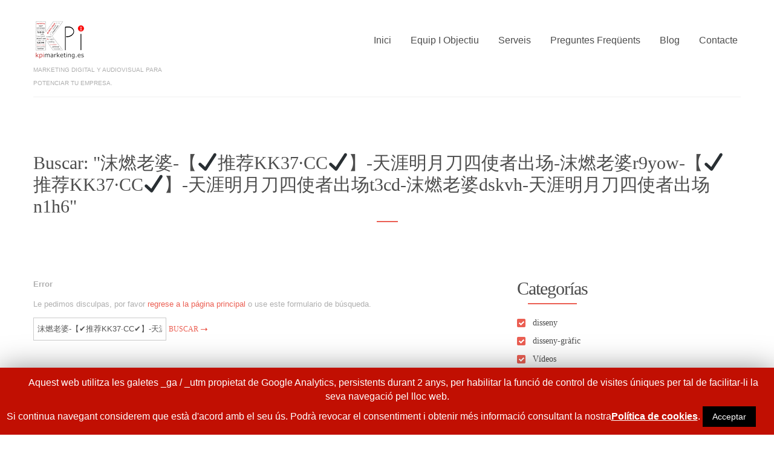

--- FILE ---
content_type: text/html; charset=UTF-8
request_url: https://kpimarketing.es/?s=%E6%B2%AB%E7%87%83%E8%80%81%E5%A9%86-%E3%80%90%E2%9C%94%EF%B8%8F%E6%8E%A8%E8%8D%90KK37%C2%B7CC%E2%9C%94%EF%B8%8F%E3%80%91-%E5%A4%A9%E6%B6%AF%E6%98%8E%E6%9C%88%E5%88%80%E5%9B%9B%E4%BD%BF%E8%80%85%E5%87%BA%E5%9C%BA-%E6%B2%AB%E7%87%83%E8%80%81%E5%A9%86r9yow-%E3%80%90%E2%9C%94%EF%B8%8F%E6%8E%A8%E8%8D%90KK37%C2%B7CC%E2%9C%94%EF%B8%8F%E3%80%91-%E5%A4%A9%E6%B6%AF%E6%98%8E%E6%9C%88%E5%88%80%E5%9B%9B%E4%BD%BF%E8%80%85%E5%87%BA%E5%9C%BAt3cd-%E6%B2%AB%E7%87%83%E8%80%81%E5%A9%86dskvh-%E5%A4%A9%E6%B6%AF%E6%98%8E%E6%9C%88%E5%88%80%E5%9B%9B%E4%BD%BF%E8%80%85%E5%87%BA%E5%9C%BAn1h6
body_size: 8492
content:
<!DOCTYPE html>
<!--[if lt IE 7 ]><html class="ie ie6" lang="es"> <![endif]-->
<!--[if IE 7 ]><html class="ie ie7" lang="es"> <![endif]-->
<!--[if IE 8 ]><html class="ie ie8" lang="es"> <![endif]-->
<!--[if IE 9 ]><html class="ie ie9" lang="es"> <![endif]-->
<!--[if (gt IE 9)|!(IE)]><!--><html lang="es"> <!--<![endif]-->
<head>
	<title>Buscar &quot;沫燃老婆-【✔️推荐KK37·CC✔️】-天涯明月刀四使者出场-沫燃老婆r9yow-【✔️推荐KK37·CC✔️】-天涯明月刀四使者出场t3cd-沫燃老婆dskvh-天涯明月刀四使者出场n1h6&quot; | https://kpimarketing.es</title>
	<meta name="description" content=" &raquo; Resultados de la búsqueda  &raquo;  沫燃老婆-【✔️推荐KK37·CC✔️】-天涯明月刀四使者出场-沫燃老婆r9yow-【✔️推荐KK37·CC✔️】-天涯明月刀四使者出场t3cd-沫燃老婆dskvh-天涯明月刀四使者出场n1h6 | Marketing digital y Audiovisual para potenciar tu empresa." />
	<meta charset="UTF-8" />
	<meta name="viewport" content="width=device-width, initial-scale=1.0">
	<link rel="profile" href="//gmpg.org/xfn/11" />
		<link rel="icon" href="https://kpimarketing.es/wp-content/themes/theme48302/favicon.ico" type="image/x-icon" />
		<link rel="pingback" href="https://kpimarketing.es/xmlrpc.php" />
	<link rel="alternate" type="application/rss+xml" title="https://kpimarketing.es" href="https://kpimarketing.es/feed/" />
	<link rel="alternate" type="application/atom+xml" title="https://kpimarketing.es" href="https://kpimarketing.es/feed/atom/" />
	<link rel="stylesheet" type="text/css" media="all" href="https://kpimarketing.es/wp-content/themes/theme48302/bootstrap/css/bootstrap.css" />
	<link rel="stylesheet" type="text/css" media="all" href="https://kpimarketing.es/wp-content/themes/theme48302/bootstrap/css/responsive.css" />
	<link rel="stylesheet" type="text/css" media="all" href="https://kpimarketing.es/wp-content/themes/CherryFramework/css/camera.css" />
	<link rel="stylesheet" type="text/css" media="all" href="https://kpimarketing.es/wp-content/themes/theme48302/style.css" />
	<link rel='dns-prefetch' href='//translate.google.com' />
<link rel='dns-prefetch' href='//netdna.bootstrapcdn.com' />
<link rel='dns-prefetch' href='//s.w.org' />
<link rel="alternate" type="application/rss+xml" title="https://kpimarketing.es &raquo; Feed" href="https://kpimarketing.es/feed/" />
<link rel="alternate" type="application/rss+xml" title="https://kpimarketing.es &raquo; RSS de los comentarios" href="https://kpimarketing.es/comments/feed/" />
<link rel="alternate" type="application/rss+xml" title="https://kpimarketing.es &raquo; Resultados de búsqueda para &#171;沫燃老婆-【✔️推荐KK37·CC✔️】-天涯明月刀四使者出场-沫燃老婆r9yow-【✔️推荐KK37·CC✔️】-天涯明月刀四使者出场t3cd-沫燃老婆dskvh-天涯明月刀四使者出场n1h6&#187; RSS" href="https://kpimarketing.es/search/%E6%B2%AB%E7%87%83%E8%80%81%E5%A9%86-%E3%80%90%E2%9C%94%EF%B8%8F%E6%8E%A8%E8%8D%90KK37%C2%B7CC%E2%9C%94%EF%B8%8F%E3%80%91-%E5%A4%A9%E6%B6%AF%E6%98%8E%E6%9C%88%E5%88%80%E5%9B%9B%E4%BD%BF%E8%80%85%E5%87%BA%E5%9C%BA-%E6%B2%AB%E7%87%83%E8%80%81%E5%A9%86r9yow-%E3%80%90%E2%9C%94%EF%B8%8F%E6%8E%A8%E8%8D%90KK37%C2%B7CC%E2%9C%94%EF%B8%8F%E3%80%91-%E5%A4%A9%E6%B6%AF%E6%98%8E%E6%9C%88%E5%88%80%E5%9B%9B%E4%BD%BF%E8%80%85%E5%87%BA%E5%9C%BAt3cd-%E6%B2%AB%E7%87%83%E8%80%81%E5%A9%86dskvh-%E5%A4%A9%E6%B6%AF%E6%98%8E%E6%9C%88%E5%88%80%E5%9B%9B%E4%BD%BF%E8%80%85%E5%87%BA%E5%9C%BAn1h6/feed/rss2/" />
		<script type="text/javascript">
			window._wpemojiSettings = {"baseUrl":"https:\/\/s.w.org\/images\/core\/emoji\/11\/72x72\/","ext":".png","svgUrl":"https:\/\/s.w.org\/images\/core\/emoji\/11\/svg\/","svgExt":".svg","source":{"concatemoji":"https:\/\/kpimarketing.es\/wp-includes\/js\/wp-emoji-release.min.js?ver=5.0.24"}};
			!function(e,a,t){var n,r,o,i=a.createElement("canvas"),p=i.getContext&&i.getContext("2d");function s(e,t){var a=String.fromCharCode;p.clearRect(0,0,i.width,i.height),p.fillText(a.apply(this,e),0,0);e=i.toDataURL();return p.clearRect(0,0,i.width,i.height),p.fillText(a.apply(this,t),0,0),e===i.toDataURL()}function c(e){var t=a.createElement("script");t.src=e,t.defer=t.type="text/javascript",a.getElementsByTagName("head")[0].appendChild(t)}for(o=Array("flag","emoji"),t.supports={everything:!0,everythingExceptFlag:!0},r=0;r<o.length;r++)t.supports[o[r]]=function(e){if(!p||!p.fillText)return!1;switch(p.textBaseline="top",p.font="600 32px Arial",e){case"flag":return s([55356,56826,55356,56819],[55356,56826,8203,55356,56819])?!1:!s([55356,57332,56128,56423,56128,56418,56128,56421,56128,56430,56128,56423,56128,56447],[55356,57332,8203,56128,56423,8203,56128,56418,8203,56128,56421,8203,56128,56430,8203,56128,56423,8203,56128,56447]);case"emoji":return!s([55358,56760,9792,65039],[55358,56760,8203,9792,65039])}return!1}(o[r]),t.supports.everything=t.supports.everything&&t.supports[o[r]],"flag"!==o[r]&&(t.supports.everythingExceptFlag=t.supports.everythingExceptFlag&&t.supports[o[r]]);t.supports.everythingExceptFlag=t.supports.everythingExceptFlag&&!t.supports.flag,t.DOMReady=!1,t.readyCallback=function(){t.DOMReady=!0},t.supports.everything||(n=function(){t.readyCallback()},a.addEventListener?(a.addEventListener("DOMContentLoaded",n,!1),e.addEventListener("load",n,!1)):(e.attachEvent("onload",n),a.attachEvent("onreadystatechange",function(){"complete"===a.readyState&&t.readyCallback()})),(n=t.source||{}).concatemoji?c(n.concatemoji):n.wpemoji&&n.twemoji&&(c(n.twemoji),c(n.wpemoji)))}(window,document,window._wpemojiSettings);
		</script>
		<style type="text/css">
img.wp-smiley,
img.emoji {
	display: inline !important;
	border: none !important;
	box-shadow: none !important;
	height: 1em !important;
	width: 1em !important;
	margin: 0 .07em !important;
	vertical-align: -0.1em !important;
	background: none !important;
	padding: 0 !important;
}
</style>
<link rel='stylesheet' id='flexslider-css'  href='https://kpimarketing.es/wp-content/plugins/cherry-plugin/lib/js/FlexSlider/flexslider.css?ver=2.0' type='text/css' media='all' />
<link rel='stylesheet' id='owl-carousel-css'  href='https://kpimarketing.es/wp-content/plugins/cherry-plugin/lib/js/owl-carousel/owl.carousel.css?ver=1.24' type='text/css' media='all' />
<link rel='stylesheet' id='owl-theme-css'  href='https://kpimarketing.es/wp-content/plugins/cherry-plugin/lib/js/owl-carousel/owl.theme.css?ver=1.24' type='text/css' media='all' />
<link rel='stylesheet' id='font-awesome-css'  href='https://netdna.bootstrapcdn.com/font-awesome/3.2.1/css/font-awesome.css?ver=3.2.1' type='text/css' media='all' />
<link rel='stylesheet' id='cherry-plugin-css'  href='https://kpimarketing.es/wp-content/plugins/cherry-plugin/includes/css/cherry-plugin.css?ver=1.0' type='text/css' media='all' />
<link rel='stylesheet' id='wp-block-library-css'  href='https://kpimarketing.es/wp-includes/css/dist/block-library/style.min.css?ver=5.0.24' type='text/css' media='all' />
<link rel='stylesheet' id='contact-form-7-css'  href='https://kpimarketing.es/wp-content/plugins/contact-form-7/includes/css/styles.css?ver=5.1.1' type='text/css' media='all' />
<link rel='stylesheet' id='cookie-law-info-css'  href='https://kpimarketing.es/wp-content/plugins/cookie-law-info/public/css/cookie-law-info-public.css?ver=1.7.3' type='text/css' media='all' />
<link rel='stylesheet' id='cookie-law-info-gdpr-css'  href='https://kpimarketing.es/wp-content/plugins/cookie-law-info/public/css/cookie-law-info-gdpr.css?ver=1.7.3' type='text/css' media='all' />
<link rel='stylesheet' id='google-language-translator-css'  href='https://kpimarketing.es/wp-content/plugins/google-language-translator/css/style.css?ver=5.0.48' type='text/css' media='' />
<link rel='stylesheet' id='theme48302-css'  href='https://kpimarketing.es/wp-content/themes/theme48302/main-style.css' type='text/css' media='all' />
<link rel='stylesheet' id='magnific-popup-css'  href='https://kpimarketing.es/wp-content/themes/CherryFramework/css/magnific-popup.css?ver=0.9.3' type='text/css' media='all' />
<script>if (document.location.protocol != "https:") {document.location = document.URL.replace(/^http:/i, "https:");}</script><script type='text/javascript' src='https://kpimarketing.es/wp-content/themes/CherryFramework/js/jquery-1.7.2.min.js?ver=1.7.2'></script>
<script type='text/javascript'>
/* <![CDATA[ */
var Cli_Data = {"nn_cookie_ids":[],"cookielist":[]};
var log_object = {"ajax_url":"https:\/\/kpimarketing.es\/wp-admin\/admin-ajax.php"};
/* ]]> */
</script>
<script type='text/javascript' src='https://kpimarketing.es/wp-content/plugins/cookie-law-info/public/js/cookie-law-info-public.js?ver=1.7.3'></script>
<script type='text/javascript' src='https://kpimarketing.es/wp-content/themes/CherryFramework/js/jquery-migrate-1.2.1.min.js?ver=1.2.1'></script>
<script type='text/javascript' src='https://kpimarketing.es/wp-includes/js/swfobject.js?ver=2.2-20120417'></script>
<script type='text/javascript' src='https://kpimarketing.es/wp-content/themes/CherryFramework/js/modernizr.js?ver=2.0.6'></script>
<script type='text/javascript' src='https://kpimarketing.es/wp-content/themes/CherryFramework/js/jflickrfeed.js?ver=1.0'></script>
<script type='text/javascript' src='https://kpimarketing.es/wp-content/plugins/cherry-plugin/lib/js/jquery.easing.1.3.js?ver=1.3'></script>
<script type='text/javascript' src='https://kpimarketing.es/wp-content/themes/CherryFramework/js/custom.js?ver=1.0'></script>
<script type='text/javascript' src='https://kpimarketing.es/wp-content/themes/CherryFramework/bootstrap/js/bootstrap.min.js?ver=2.3.0'></script>
<script type='text/javascript' src='https://kpimarketing.es/wp-content/plugins/cherry-plugin/lib/js/elasti-carousel/jquery.elastislide.js?ver=1.0'></script>
<link rel='https://api.w.org/' href='https://kpimarketing.es/wp-json/' />
<link rel="EditURI" type="application/rsd+xml" title="RSD" href="https://kpimarketing.es/xmlrpc.php?rsd" />
<link rel="wlwmanifest" type="application/wlwmanifest+xml" href="https://kpimarketing.es/wp-includes/wlwmanifest.xml" /> 
<meta name="generator" content="WordPress 5.0.24" />
<style type="text/css">#google_language_translator a {display: none !important; }.goog-te-gadget {color:transparent !important;}.goog-te-gadget { font-size:0px !important; }.goog-branding { display:none; }.goog-tooltip {display: none !important;}.goog-tooltip:hover {display: none !important;}.goog-text-highlight {background-color: transparent !important; border: none !important; box-shadow: none !important;}#flags { display:none; }#google_language_translator {color: transparent;}body { top:0px !important; }</style><script>
 var system_folder = 'https://kpimarketing.es/wp-content/themes/CherryFramework/admin/data_management/',
	 CHILD_URL ='https://kpimarketing.es/wp-content/themes/theme48302',
	 PARENT_URL = 'https://kpimarketing.es/wp-content/themes/CherryFramework', 
	 CURRENT_THEME = 'theme48302'</script>
<style type='text/css'>
body { background-color:#ffffff }

</style>		<script type="text/javascript">
			var cli_flush_cache=2;
		</script>
		
<style type='text/css'>
h1 { font: normal 30px/35px Roboto;  color:#4d4d4d; }
h2 { font: normal 22px/22px Roboto;  color:#4d4d4d; }
h3 { font: normal 18px/18px Roboto;  color:#4d4d4d; }
h4 { font: normal 14px/18px Roboto;  color:#4d4d4d; }
h5 { font: normal 12px/18px Roboto;  color:#4d4d4d; }
h6 { font: normal 12px/18px Roboto;  color:#4d4d4d; }
body { font-weight: normal;}
.logo_h__txt, .logo_link { font: normal 50px/48px Verdana, Geneva, sans-serif;  color:#4d4d4d; }
.sf-menu > li > a { font: normal 16px/22px Arial, Helvetica, sans-serif;  color:#4d4d4d; }
.nav.footer-nav a { font: normal 13px/18px Arial, Helvetica, sans-serif;  color:#ffffff; }
</style>
		<style type="text/css" id="wp-custom-css">
			/*
Puedes añadir tu propio CSS aquí.

Haz clic en el icono de ayuda de arriba para averiguar más.
*/
#cookie-law-info-bar span {
    padding: 0 20px;
}
.privacy_policy {
    float: left;
    line-height: 0;
}
.privacy_policy span.wpcf7-list-item {
    margin: 0;
}		</style>
			<!--[if lt IE 9]>
		<div id="ie7-alert" style="width: 100%; text-align:center;">
			<img src="https://tmbhtest.com/images/ie7.jpg" alt="Upgrade IE 8" width="640" height="344" border="0" usemap="#Map" />
			<map name="Map" id="Map"><area shape="rect" coords="496,201,604,329" href="http://www.microsoft.com/windows/internet-explorer/default.aspx" target="_blank" alt="Download Interent Explorer" /><area shape="rect" coords="380,201,488,329" href="http://www.apple.com/safari/download/" target="_blank" alt="Download Apple Safari" /><area shape="rect" coords="268,202,376,330" href="http://www.opera.com/download/" target="_blank" alt="Download Opera" /><area shape="rect" coords="155,202,263,330" href="http://www.mozilla.com/" target="_blank" alt="Download Firefox" /><area shape="rect" coords="35,201,143,329" href="http://www.google.com/chrome" target="_blank" alt="Download Google Chrome" />
			</map>
		</div>
	<![endif]-->
	<!--[if gte IE 9]><!-->
		<script src="https://kpimarketing.es/wp-content/themes/CherryFramework/js/jquery.mobile.customized.min.js" type="text/javascript"></script>
		<script type="text/javascript">
			jQuery(function(){
				jQuery('.sf-menu').mobileMenu({defaultText: "Navigate to..."});
			});
		</script>
	<!--<![endif]-->
	<script type="text/javascript">
		// Init navigation menu
		jQuery(function(){
		// main navigation init
			jQuery('ul.sf-menu').superfish({
				delay: 1000, // the delay in milliseconds that the mouse can remain outside a sub-menu without it closing
				animation: {
					opacity: "show",
					height: "show"
				}, // used to animate the sub-menu open
				speed: "fast", // animation speed
				autoArrows: false, // generation of arrow mark-up (for submenu)
				disableHI: true // to disable hoverIntent detection
			});

		//Zoom fix
		//IPad/IPhone
			var viewportmeta = document.querySelector && document.querySelector('meta[name="viewport"]'),
				ua = navigator.userAgent,
				gestureStart = function () {
					viewportmeta.content = "width=device-width, minimum-scale=0.25, maximum-scale=1.6, initial-scale=1.0";
				},
				scaleFix = function () {
					if (viewportmeta && /iPhone|iPad/.test(ua) && !/Opera Mini/.test(ua)) {
						viewportmeta.content = "width=device-width, minimum-scale=1.0, maximum-scale=1.0";
						document.addEventListener("gesturestart", gestureStart, false);
					}
				};
			scaleFix();
		})
	</script>
	<!-- stick up menu -->
	<script type="text/javascript">
		jQuery(document).ready(function(){
			if(!device.mobile() && !device.tablet()){
				jQuery('.header .nav__primary').tmStickUp({
					correctionSelector: jQuery('#wpadminbar')
				,	listenSelector: jQuery('.listenSelector')
				,	active: false				,	pseudo: true				});
			}
		})
	</script>
</head>

<body data-rsssl=1 class="search search-no-results">
	<div id="motopress-main" class="main-holder">
		<!--Begin #motopress-main-->
		<header class="motopress-wrapper header">
			<div class="container">
				<div class="row">
					<div class="span12" data-motopress-wrapper-file="wrapper/wrapper-header.php" data-motopress-wrapper-type="header" data-motopress-id="696c178333041">
						<div class="row">
	<div class="span3" data-motopress-type="static" data-motopress-static-file="static/static-logo.php">
		<!-- BEGIN LOGO -->
<div class="logo pull-left">
									<a href="https://kpimarketing.es/" class="logo_h logo_h__img"><img src="https://kpimarketing.es/wp-content/uploads/2011/07/prova.png" alt="https://kpimarketing.es" title="Marketing digital y Audiovisual para potenciar tu empresa."></a>
						<p class="logo_tagline">Marketing digital y Audiovisual para potenciar tu empresa.</p><!-- Site Tagline -->
	</div>
<!-- END LOGO -->	</div>
	<div class="span9" data-motopress-type="static" data-motopress-static-file="static/static-nav.php">
		<!-- BEGIN MAIN NAVIGATION -->
<nav class="nav nav__primary clearfix">
<ul id="topnav" class="sf-menu"><li id="menu-item-1807" class="menu-item menu-item-type-post_type menu-item-object-page menu-item-home"><a href="https://kpimarketing.es/">Inici</a></li>
<li id="menu-item-1810" class="menu-item menu-item-type-post_type menu-item-object-page"><a href="https://kpimarketing.es/about/">Equip i objectiu</a></li>
<li id="menu-item-1808" class="menu-item menu-item-type-post_type menu-item-object-page"><a href="https://kpimarketing.es/serveis/">Serveis</a></li>
<li id="menu-item-1805" class="menu-item menu-item-type-post_type menu-item-object-page"><a title="FQA" href="https://kpimarketing.es/about/preguntes-frequents/">Preguntes freqüents</a></li>
<li id="menu-item-1806" class="menu-item menu-item-type-post_type menu-item-object-page current_page_parent"><a href="https://kpimarketing.es/blog/">Blog</a></li>
<li id="menu-item-1804" class="menu-item menu-item-type-post_type menu-item-object-page"><a href="https://kpimarketing.es/contacte/">Contacte</a></li>
</ul></nav><!-- END MAIN NAVIGATION -->	</div>
</div>					</div>
				</div>
			</div>
		</header>
<div class="motopress-wrapper content-holder clearfix">
	<div class="container">
		<div class="row">
			<div class="span12" data-motopress-wrapper-file="search.php" data-motopress-wrapper-type="content">
				<div class="row">
					<div class="span12" data-motopress-type="static" data-motopress-static-file="static/static-title.php">
						<section class="title-section">
	<h1 class="title-header">
					Buscar: "沫燃老婆-【✔️推荐KK37·CC✔️】-天涯明月刀四使者出场-沫燃老婆r9yow-【✔️推荐KK37·CC✔️】-天涯明月刀四使者出场t3cd-沫燃老婆dskvh-天涯明月刀四使者出场n1h6"

			</h1>
	</section><!-- .title-section -->
					</div>
				</div>
				<div class="row">
					<div class="span8 right right" id="content" data-motopress-type="loop" data-motopress-loop-file="loop/loop-blog.php">
						<!-- displays the tag's description from the Wordpress admin -->

		<div class="no-results">
			<p><strong>Error</strong></p>			<p>Le pedimos disculpas, por favor <a href="https://kpimarketing.es/" title="Marketing digital y Audiovisual para potenciar tu empresa.">regrese a la página principal</a> o use este formulario de búsqueda.</p>
				<div class="search-form">
	<form id="searchform" method="get" action="https://kpimarketing.es" accept-charset="utf-8">
		<input type="text" value="沫燃老婆-【✔️推荐KK37·CC✔️】-天涯明月刀四使者出场-沫燃老婆r9yow-【✔️推荐KK37·CC✔️】-天涯明月刀四使者出场t3cd-沫燃老婆dskvh-天涯明月刀四使者出场n1h6" name="s" id="s" class="search-form_it">
		<input type="submit" value="buscar" id="search-submit" class="search-form_is btn btn-primary">
	</form>
</div>		</div><!--no-results-->
	<!-- Posts navigation -->					</div>
					<div class="span4 sidebar" id="sidebar" data-motopress-type="static-sidebar"  data-motopress-sidebar-file="sidebar.php">
						
<div id="categories-2" class="widget"><h3>Categorías</h3>		<ul>
	<li class="cat-item cat-item-42"><a href="https://kpimarketing.es/servei/disseny/" >disseny</a>
</li>
	<li class="cat-item cat-item-41"><a href="https://kpimarketing.es/servei/disseny-grafic/" >disseny-gràfic</a>
</li>
	<li class="cat-item cat-item-1"><a href="https://kpimarketing.es/servei/videos/" >Vídeos</a>
</li>
		</ul>
</div><div id="archives-3" class="widget"><h3>Archives</h3>		<ul>
			<li><a href='https://kpimarketing.es/2014/12/'>diciembre 2014</a></li>
	<li><a href='https://kpimarketing.es/2012/12/'>diciembre 2012</a></li>
	<li><a href='https://kpimarketing.es/2012/05/'>mayo 2012</a></li>
		</ul>
		</div>					</div>
				</div>
			</div>
		</div>
	</div>
</div>

		<footer class="motopress-wrapper footer">
			<div class="container">
				<div class="row">
					<div class="span12" data-motopress-wrapper-file="wrapper/wrapper-footer.php" data-motopress-wrapper-type="footer" data-motopress-id="696c1783376b9">
						<div class="row main-footer-widgets">
	</div>
<div class="row footer-widgets">
	<div class="span5" data-motopress-type="dynamic-sidebar" data-motopress-sidebar-id="footer-sidebar-1">
			</div>
	<div class="span1"></div>
	<div class="span2" data-motopress-type="dynamic-sidebar" data-motopress-sidebar-id="footer-sidebar-2">
		<div id="nav_menu-2"><h4>Atenció al Client</h4><div class="menu-atencio-al-client-container"><ul id="menu-atencio-al-client" class="menu"><li id="menu-item-2174" class="menu-item menu-item-type-post_type menu-item-object-page menu-item-2174"><a href="https://kpimarketing.es/contacte/">Contacte</a></li>
</ul></div></div>	</div>
	<div class="span2" data-motopress-type="dynamic-sidebar" data-motopress-sidebar-id="footer-sidebar-3">
		<div id="nav_menu-3"><h4>Solucions</h4></div>	</div>
	<div class="span2" data-motopress-type="dynamic-sidebar" data-motopress-sidebar-id="footer-sidebar-4">
		<div id="nav_menu-4"><h4>Informació</h4></div>	</div>
</div>
<div class="row copyright">
	<div class="span6" data-motopress-type="static" data-motopress-static-file="static/static-footer-text.php">
		<div id="footer-text" class="footer-text">
		
			© kpimarketing.es | <a href="/avis-legal/">Avís legal</a> | <a href="/politica-de-privacitat/">Política de Privacitat</a> | <a href="/politica-de-cookies/">Política de Cookies</a>		</div>	</div>
	<div class="span3" data-motopress-type="static" data-motopress-static-file="static/static-footer-nav.php">
			</div>
	<div class="span3 social-nets-wrapper" data-motopress-type="static" data-motopress-static-file="static/static-social-networks.php">
		<ul class="social">
	<li><a href="#" title="twitter"><img src="https://kpimarketing.es/wp-content/themes/theme48302/images/social/twitter.png" alt="twitter"></a></li><li><a href="https://www.facebook.com/pages/kpimarketinges/772948909445113" title="facebook"><img src="https://kpimarketing.es/wp-content/themes/theme48302/images/social/facebook.png" alt="facebook"></a></li><li><a href="https://plus.google.com/u/0/113323568143754209664/about" title="google"><img src="https://kpimarketing.es/wp-content/themes/theme48302/images/social/google.png" alt="google"></a></li></ul>	</div>
</div>					</div>
				</div>
			</div>
		</footer>
		<!--End #motopress-main-->
	</div>
	<div id="back-top-wrapper" class="visible-desktop">
		<p id="back-top">
			<a href="#top"><span></span></a>		</p>
	</div>
		<div id="cookie-law-info-bar"><span>Aquest web utilitza les galetes _ga / _utm propietat de Google Analytics, persistents durant 2 anys, per habilitar la funció de control de visites úniques per tal de facilitar-li la seva navegació pel lloc web. <br />
Si continua navegant considerem que està d'acord amb el seu ús. Podrà revocar el consentiment i obtenir més informació consultant la nostra<a href="https://kpimarketing.es/politica-de-cookies/" id="CONSTANT_OPEN_URL"  class="cli-plugin-main-link"  >Política de cookies</a>.  <a href="#" data-cli_action="accept" id="cookie_action_close_header"  class="medium cli-plugin-button cli-plugin-main-button cookie_action_close_header cli_action_button" >Acceptar</a> </span></div><div class="cli-modal-backdrop cli-fade cli-settings-overlay"></div>
<div class="cli-modal-backdrop cli-fade cli-popupbar-overlay"></div>
<script type="text/javascript">
  /* <![CDATA[ */
  cli_cookiebar_settings='{"animate_speed_hide":"500","animate_speed_show":"500","background":"#c10f02","border":"#444","border_on":false,"button_1_button_colour":"#000","button_1_button_hover":"#000000","button_1_link_colour":"#fff","button_1_as_button":true,"button_1_new_win":false,"button_2_button_colour":"#333","button_2_button_hover":"#292929","button_2_link_colour":"#ffffff","button_2_as_button":false,"button_3_button_colour":"#000","button_3_button_hover":"#000000","button_3_link_colour":"#fff","button_3_as_button":true,"button_3_new_win":false,"button_4_button_colour":"#000","button_4_button_hover":"#000000","button_4_link_colour":"#fff","button_4_as_button":true,"font_family":"inherit","header_fix":false,"notify_animate_hide":true,"notify_animate_show":false,"notify_div_id":"#cookie-law-info-bar","notify_position_horizontal":"right","notify_position_vertical":"bottom","scroll_close":false,"scroll_close_reload":false,"accept_close_reload":false,"reject_close_reload":false,"showagain_tab":false,"showagain_background":"#fff","showagain_border":"#000","showagain_div_id":"#cookie-law-info-again","showagain_x_position":"100px","text":"#ffffff","show_once_yn":false,"show_once":"10000","logging_on":false,"as_popup":false,"popup_overlay":true,"bar_heading_text":"","cookie_bar_as":"banner","popup_showagain_position":"bottom-right","widget_position":"left"}';
  /* ]]> */
</script><div id="flags" style="display:none" class="size20"><ul id="sortable" class="ui-sortable"><li id="Catalan"><a title="Catalan" class="nturl notranslate ca flag Catalan"></a><li id="English"><a title="English" class="nturl notranslate en flag English"></a><li id="French"><a title="French" class="nturl notranslate fr flag French"></a><li id="Spanish"><a title="Spanish" class="nturl notranslate es flag Spanish"></a></ul></div><div id='glt-footer'><div id="google_language_translator" class="default-language-ca"></div></div><script>function GoogleLanguageTranslatorInit() { new google.translate.TranslateElement({pageLanguage: 'ca', includedLanguages:'ca,en,fr,es', autoDisplay: false}, 'google_language_translator');}</script><script type='text/javascript'>
/* <![CDATA[ */
var wpcf7 = {"apiSettings":{"root":"https:\/\/kpimarketing.es\/wp-json\/contact-form-7\/v1","namespace":"contact-form-7\/v1"}};
/* ]]> */
</script>
<script type='text/javascript' src='https://kpimarketing.es/wp-content/plugins/contact-form-7/includes/js/scripts.js?ver=5.1.1'></script>
<script type='text/javascript' src='https://kpimarketing.es/wp-content/plugins/google-language-translator/js/scripts.js?ver=5.0.48'></script>
<script type='text/javascript' src='//translate.google.com/translate_a/element.js?cb=GoogleLanguageTranslatorInit'></script>
<script type='text/javascript' src='https://kpimarketing.es/wp-content/themes/CherryFramework/js/superfish.js?ver=1.5.3'></script>
<script type='text/javascript' src='https://kpimarketing.es/wp-content/themes/CherryFramework/js/jquery.mobilemenu.js?ver=1.0'></script>
<script type='text/javascript' src='https://kpimarketing.es/wp-content/themes/CherryFramework/js/jquery.magnific-popup.min.js?ver=0.9.3'></script>
<script type='text/javascript' src='https://kpimarketing.es/wp-content/plugins/cherry-plugin/lib/js/FlexSlider/jquery.flexslider-min.js?ver=2.1'></script>
<script type='text/javascript' src='https://kpimarketing.es/wp-content/themes/CherryFramework/js/jplayer.playlist.min.js?ver=2.3.0'></script>
<script type='text/javascript' src='https://kpimarketing.es/wp-content/themes/CherryFramework/js/jquery.jplayer.min.js?ver=2.6.0'></script>
<script type='text/javascript' src='https://kpimarketing.es/wp-content/themes/CherryFramework/js/tmstickup.js?ver=1.0.0'></script>
<script type='text/javascript' src='https://kpimarketing.es/wp-content/themes/CherryFramework/js/device.min.js?ver=1.0.0'></script>
<script type='text/javascript' src='https://kpimarketing.es/wp-content/themes/CherryFramework/js/jquery.zaccordion.min.js?ver=2.1.0'></script>
<script type='text/javascript' src='https://kpimarketing.es/wp-content/themes/CherryFramework/js/camera.min.js?ver=1.3.4'></script>
<script type='text/javascript' src='https://kpimarketing.es/wp-content/plugins/cherry-plugin/includes/js/cherry-plugin.js?ver=1.0'></script>
<script type='text/javascript' src='https://kpimarketing.es/wp-includes/js/wp-embed.min.js?ver=5.0.24'></script>
			<script type="text/javascript">
				deleteCookie('cf-cookie-banner');
			</script>
			 <!-- this is used by many Wordpress features and for plugins to work properly -->
</body>
</html>

--- FILE ---
content_type: text/css
request_url: https://kpimarketing.es/wp-content/themes/theme48302/style.css
body_size: 360
content:
/*--
	Theme Name: theme48302
	Theme URI: http://template-help.com/
	Description: A theme for Wordpress 3.7.x + from Template-Help.com Collection
	Author: Template_Help.com
	Author URL: http://www.Template-Help.com/
	Template: CherryFramework
	Version: 3.0
	MotoPress Version: 1.0
--*/
@import url("main-style.css");

/* ----------------------------------------
	Please, You may put custom css here
---------------------------------------- */

--- FILE ---
content_type: text/css
request_url: https://kpimarketing.es/wp-content/themes/theme48302/main-style.css
body_size: 18894
content:
@import url("../CherryFramework/style.css");
@import url(http://fonts.googleapis.com/css?family=Roboto:400,300,500,700);
#wp-calendar thead th, #wp-calendar caption { color:#4D4D4D; }
@media (max-width: 767px) {
	body {
		padding-left:0;
		padding-right:0;
	}
}
@media (max-width: 767px) {
	.slider .container { padding:0; }
}
@media (max-width: 767px) {
	.container { padding:0 15px; }
}
@media (max-width: 767px) {
	.container .container { padding:0; }
}
.sf-sub-indicator {
	background-image:url(images/arrows.png);
	top:20px;
	right:50%;
	margin-right:-5px;
}
#back-top-wrapper {
	bottom:40px;
	filter:progid:DXImageTransform.Microsoft.AlphaImageLoader() ! important;
	-ms-filter:progid:DXImageTransform.Microsoft.AlphaImageLoader() !important;
}
#back-top-wrapper #back-top {
	height:50px;
	width:50px;
	border:1px solid #f1f1f1;
	border-radius:3px;
	filter:progid:DXImageTransform.Microsoft.AlphaImageLoader() ! important;
	-ms-filter:progid:DXImageTransform.Microsoft.AlphaImageLoader() !important;
}
#back-top-wrapper #back-top span {
	background:url(images/top.png) 50% #fff no-repeat;
	filter:progid:DXImageTransform.Microsoft.AlphaImageLoader() ! important;
	-ms-filter:progid:DXImageTransform.Microsoft.AlphaImageLoader() !important;
	height:50px;
	width:50px;
}
#back-top-wrapper #back-top span:hover {
	background:url(images/top.png) 50% #ccc no-repeat;
	filter:progid:DXImageTransform.Microsoft.AlphaImageLoader() ! important;
	-ms-filter:progid:DXImageTransform.Microsoft.AlphaImageLoader() !important;
}
.wpcf7-form p.field input { padding:4px 6px 4px; }
.ie8 .posts-grid figure { float:none; }
.error404-holder_num {
	font-family:Roboto;
	color:#eb5f53;
}
@media (min-width: 768px) and (max-width: 979px) {
	.error404-holder_num { font-size:230px; }
}
.search-form_it {
	box-shadow:none !important;
	border-color:#ccc !important;
	height:28px !important;
	border-radius:0 !important;
	line-height:28px !important;
}
.search-form_is { margin-top:10px; }
body h1, body h2, body h3, body h4, body h5, body h6 {
	font-weight:500;
	line-height:1.2em;
}
.btn, .btn:active, .btn:focus, .pagination li a, .comment-reply-link, .pager li a, body .pagination ul li a {
	box-shadow:none;
	padding:0 15px 0 0;
	text-shadow:none;
	text-decoration:none;
	border-radius:0px;
	border:none;
	font:400 12px/18px Roboto;
	background:url(images/btn.png) right 50% no-repeat;
	color:#eb5f53;
	letter-spacing:0;
	transition:all 0.5s;
	text-transform:uppercase;
	text-decoration:none !important;
}
.btn:active, .pagination li a:focus, .comment-reply-link:focus, .pager li a:focus, body .pagination ul li a:focus {
	font:400 12px/18px Roboto;
	background:url(images/btn.png) right 50% no-repeat;
	color:#eb5f53;
}
.btn:hover, .pagination li a:hover, .pagination li.active a, .comment-reply-link:hover, .pager li a:hover, body .pagination ul li a:hover {
	font:400 12px/18px Roboto;
	background:url(images/btn.png) right 50% no-repeat;
	color:#000000;
	transition:all 0.5s;
}
.pagination ul { box-shadow:none; }
.pagination li a, .pager li a {
	border-radius:0 !important;
	padding:0px !important;
	margin:0 10px !important;
	background-image:none !important;
}
.header {
	background:none;
	border:none;
	padding:30px 0 10px;
}
.header .container { border-bottom:1px solid #f1f1f1; }
@media (max-width: 767px) {
	.header .container { border:none; }
}
.select-menu {
	background:#6c6c6c;
	color:#fff;
	border-radius:0;
}
.nav.nav__primary {
	padding-top:26px;
	margin-bottom:0px;
	padding-bottom:0px;
}
@media (min-width: 1200px) {
	.nav.nav__primary ul.sf-menu { margin-right:0px; }
}
@media (min-width: 768px) and (max-width: 979px) {
	.nav.nav__primary ul.sf-menu { margin-left:-100px; }
}
.nav.nav__primary ul.sf-menu li:first-child a { margin-left:0; }
.nav.nav__primary ul.sf-menu li {
	background:none;
	margin:0 1px;
}
.nav.nav__primary ul.sf-menu li a {
	border:none;
	letter-spacing:0px;
	padding:0;
	margin:0;
	margin-left:26px;
	margin-right:4px;
	border-radius:5px;
	text-transform:capitalize;
	background:none;
	position:relative;
	border-bottom:3px solid #fff;
	transition:all 0.4s;
	border-radius:0;
	padding-bottom:12px;
}
.nav.nav__primary ul.sf-menu li a:hover { border-bottom:3px solid #eb5f53; }
.nav.nav__primary ul.sf-menu li.current_page_item a { border-bottom:3px solid #eb5f53; }
.nav.nav__primary ul.sf-menu .sub-menu {
	padding:25px 0px;
	background:#4d4d4d;
	width:100%;
	margin-top:5px;
	margin-left:0px;
	text-align:left;
	min-width:140px;
	margin-left:25px;
	border-radius:3px;
}
@media (min-width: 768px) and (max-width: 979px) {
	.nav.nav__primary ul.sf-menu .sub-menu {
		margin-left:-15px;
		padding:25px 0px;
	}
}
.nav.nav__primary ul.sf-menu .sub-menu li:first-child { border:none; }
.nav.nav__primary ul.sf-menu .sub-menu li {
	padding:0;
	display:inline-block;
	margin:0 auto;
	border-left:none;
	border:none;
	background:none;
}
.nav.nav__primary ul.sf-menu .sub-menu li a {
	font:400 16px/30px Arial;
	color:#fff;
	margin:0;
	padding:0px 18px;
	border-radius:3px;
	margin:0 10px;
	display:block;
	border:none;
	background:none;
}
.nav.nav__primary ul.sf-menu .sub-menu li a:before { display:none; }
.nav.nav__primary ul.sf-menu .sub-menu li a:hover {
	color:#ffffff;
	background:#646464;
}
.nav.nav__primary ul.sf-menu .sub-menu li.current_page_item > a, .nav.nav__primary ul.sf-menu .sub-menu a:hover { color:#ffffff; }
.nav.nav__primary ul.sf-menu .sub-menu .sub-menu:before { display:none; }
.nav.nav__primary ul.sf-menu .sub-menu .sf-sub-indicator {
	top:10px !important;
	right:12px;
}
.nav.nav__primary ul.sf-menu .sub-menu .sub-menu {
	margin-top:-25px;
	margin-left:0;
}
.logo.pull-left { width:auto; }
@media (max-width: 767px) {
	.logo.pull-left {
		float:none;
		text-align:center;
	}
}
.logo.pull-left a:hover { color:#4d4d4d; }
.title-header {
	display:inline-block;
	background:url(images/title.png) 50% bottom no-repeat;
	padding-bottom:8px;
}
.breadcrumb {
	background:none;
	border-radius:0;
	padding-left:0;
}
.breadcrumb li { color:#4d4d4d; }
.breadcrumb a { color:#4d4d4d; }
.breadcrumb .active { color:#4d4d4d; }
.breadcrumb .divider { padding:0 5px; }
.post-header .post-title {
	font:500 25px/30px Roboto;
	color:#4d4d4d;
	margin-top:0;
	padding-bottom:8px;
	margin-bottom:28px;
}
.post-header .post-title a { color:#4d4d4d; }
.featured-thumbnail, .thumbnail {
	padding:0;
	border:none;
	border-radius:0;
	box-shadow:none;
}
.slider {
	padding-top:12px;
	padding-bottom:23px;
}
.slider .camera_link { display:none; }
@media (max-width: 767px) {
	.slider .camera_link { display:block; }
}
.slider .container { width:100%; }
.slider .camera_wrap .camera_prev, .slider .camera_wrap .camera_next {
	width:30px;
	height:31px;
	background:none;
	top:auto;
	bottom:11px;
	right:430px;
	left:auto;
}
@media (max-width: 767px) {
	.slider .camera_wrap .camera_prev, .slider .camera_wrap .camera_next { display:none; }
}
.slider .camera_wrap .camera_prev span, .slider .camera_wrap .camera_next span {
	width:30px;
	height:31px;
	background:url(images/prev.png) 0 0 no-repeat;
}
.slider .camera_wrap .camera_prev span:hover, .slider .camera_wrap .camera_next span:hover { background-position:0 -31px; }
.slider .camera_wrap .camera_next { right:389px; }
.slider .camera_wrap .camera_next span { background:url(images/next.png) 0 0 no-repeat; }
.slider .camera_wrap .camera_caption div {
	background:none;
	padding-bottom:76px;
	padding-left:10%;
}
@media (min-width: 1200px) {
	.slider .camera_wrap .camera_caption div { padding-left:19%; }
}
@media (max-width: 767px) {
	.slider .camera_wrap .camera_caption div { display:none; }
}
.slider .camera_wrap .camera_caption div h2 {
	margin-bottom:20px;
	font:500 48px/50px Roboto;
	color:#4d4d4d;
	padding-bottom:16px;
	letter-spacing:-2px;
}
@media (min-width: 1600px) {
	.slider .camera_wrap .camera_caption div h2 {
		font:500 80px/70px Roboto;
		margin-bottom:0;
	}
}
@media (min-width: 768px) and (max-width: 979px) {
	.slider .camera_wrap .camera_caption div h2 {
		font:500 24px/25px Roboto;
		letter-spacing:0;
		margin-bottom:7px;
	}
}
.slider .camera_wrap .camera_caption div p { display:none; }
@media (min-width: 1601px) {
	.slider .camera_wrap .camera_caption div p {
		color:#afafaf;
		font:400 16px/22px Arial;
		padding-bottom:52px;
		display:block;
	}
}
.slider .camera_wrap .camera_caption div .slider-btn {
	background:#eb5f53;
	color:#fff;
	padding:14px 22px;
	border-radius:3px;
	margin-left:5px;
	font:500 25px/24px Roboto;
	transition:all 0.3s;
}
@media (min-width: 768px) and (max-width: 979px) {
	.slider .camera_wrap .camera_caption div .slider-btn {
		padding:5px 10px;
		font:500 14px/18px Roboto;
	}
}
.slider .camera_wrap .camera_caption div .slider-btn:hover {
	background:#4d4d4d;
	text-decoration:none;
}
.comment-holder .comment-list .comment-body {
	background:#ffffff;
	border-color:#e2e2e2;
	border-radius:0;
}
.comment-holder .comment-list .comment-body .comment-author img {
	padding:0px;
	border:none;
}
.comment-holder .comment-list .comment-body .author {
	font:400 13px/20px Ubuntu;
	color:#4d4d4d;
	text-transform:uppercase;
}
.comment-holder .comment-list .comment-body .comment-meta {
	color:#be0407;
	font:400 13px/20px Ubuntu;
}
.comment-holder .comment-list .comment-body .wrapper { overflow:visible; }
#respond .field input {
	border-radius:0;
	font:400 12px/20px Arial;
	color:#666666;
	background:#ffffff;
	border:1px solid #e2e2e2;
	box-shadow:none;
}
#respond textarea {
	border-radius:0;
	font:400 12px/20px Arial;
	color:#666666;
	background:#ffffff;
	border:1px solid #e2e2e2;
	box-shadow:none;
}
input[type="submit"].btn, input[type="reset"].btn { height:auto; }
.sidebar h3 {
	font-size:30px;
	margin-top:0;
	background:url(images/title2.png) 50% bottom no-repeat;
	display:inline-block;
	padding-bottom:8px;
	margin-bottom:28px;
	letter-spacing:-1px;
}
.sidebar .widget[id^="categories"] ul, .sidebar .widget[id^="archive"] ul { margin-left:0; }
.sidebar .widget[id^="categories"] ul li, .sidebar .widget[id^="archive"] ul li {
	list-style:none;
	padding-left:26px;
	padding-bottom:8px;
	background:url(images/list.png) left 4px no-repeat;
}
.sidebar .widget[id^="categories"] ul li a, .sidebar .widget[id^="archive"] ul li a {
	font:400 14px/1.2em Roboto;
	color:#4d4d4d;
}
.sidebar .widget + .widget {
	border-top:1px solid #f1f1f1;
	margin-top:42px;
	padding-top:49px;
}
.hr { margin:48px 0px; }
.main-holder { overflow:hidden; }
.text-highlight {
	padding:0;
	background:none;
	display:block;
	font:500 14px/1.2em Roboto;
	color:#4d4d4d;
	padding-bottom:11px;
}
.dropcap {
	background:#eb5f53;
	font:500 25px/48px Roboto;
	height:48px;
	width:48px;
	margin:0;
}
@media (max-width: 767px) {
	.dropcap { margin-right:10px; }
}
@media (min-width: 768px) and (max-width: 979px) {
	.dropcap {
		height:30px;
		width:30px;
		font:500 16px/30px Roboto;
	}
}
.about-title1 { padding-bottom:18px; }
.about-title1 h2 {
	font:500 30px/1.2em Roboto;
	display:inline-block;
	background:url(images/title4.png) 50% bottom no-repeat;
	padding-bottom:8px;
}
.about-title2 { margin-bottom:31px; }
.about-title3 { margin-bottom:31px; }
@media (max-width: 767px) {
	.about-title3 { margin-top:25px; }
}
.about-btn3 {
	margin-top:22px;
	margin-bottom:4px;
}
.title-box_primary {
	font:500 30px/1.2em Roboto;
	display:inline-block;
	background:url(images/title4.png) 50% bottom no-repeat;
	padding-bottom:8px;
}
.ie8 .testimonials .testi-item .testi-item_blockquote { border:1px solid #f1f1f1; }
.testimonials .testi-item {
	margin-bottom:0px;
	padding-bottom:0px;
}
.testimonials .testi-item .testi-item_blockquote:before {
	background-image:url(images/quote.png);
	position:relative;
	padding:0;
	bottom:auto;
	top:0;
	left:0;
	border:none;
	float:left;
	height:36px;
	width:36px;
	margin-right:15px;
	top:6px;
}
.testimonials .testi-item .testi-item_blockquote:after {
	background:url(images/quote-after.png) no-repeat;
	top:auto;
	bottom:-14px;
	width:21px;
	height:14px;
	left:32px;
}
.testimonials .testi-item .testi-item_blockquote {
	background:#fff;
	padding:36px 13px 31px 34px;
	margin:5px;
	-webkit-box-shadow:0px 0px 5px rgba(0,0,0,0.1);
	-moz-box-shadow:0px 0px 5px rgba(0,0,0,0.1);
	box-shadow:0px 0px 5px rgba(0,0,0,0.1);
	border-radius:2px;
}
.testimonials .testi-item .testi-item_blockquote a {
	color:#4d4d4d;
	font:500 14px/26px Roboto;
}
.testimonials .testi-item .testi-item_blockquote a:hover {
	color:#4d4d4d;
	text-decoration:underline;
}
.testimonials .testi-item .testi-meta {
	color:#eb5f53;
	padding-top:10px;
	padding-left:75px;
}
.testimonials .testi-item .testi-meta a { display:none; }
.testimonials .testi-item .testi-meta .user {
	font:500 12px/1.2em Roboto;
	text-transform:uppercase;
}
.testimonials .testi-item .testi-meta .info {
	display:block;
	text-transform:uppercase;
	color:#4d4d4d;
	font:500 12px/1.2em Roboto;
	margin-top:-3px;
}
.team-title { margin-bottom:35px; }
.team-title h2 { background:none; }
@media (max-width: 767px) {
	.team-grid { text-align:center; }
}
.team-grid li { margin-bottom:33px; }
.team-grid figure { border-radius:3px; }
@media (max-width: 767px) {
	.team-grid figure {
		float:none;
		display:inline-block;
	}
}
@media (max-width: 767px) {
	.team-grid figure a {
		float:none;
		display:inline-block;
	}
}
.team-grid h5 { margin-top:27px; }
.team-grid h5 a {
	color:#4d4d4d;
	font:500 14px/1.2em Roboto;
}
.home-title1 {
	text-align:center;
	padding-top:37px;
	padding-bottom:47px;
	border-top:1px solid #f1f1f1;
}
.home-title1 h2 {
	background:none;
	font:500 45px/1.2em Roboto;
	color:#4d4d4d;
	letter-spacing:-1px;
}
.home-title1 h3 {
	font:400 16px/22px Arial;
	color:#afafaf;
}
.banner-wrap { text-align:center; }
.banner-wrap figure {
	float:none;
	display:inline-block;
}
.banner-wrap figure a {
	float:none;
	display:inline-block;
	border:none !important;
}
.banner-wrap figure a:hover { opacity:0.6; }
.banner-wrap h5 {
	color:#4d4d4d;
	font:400 25px/1.2em Roboto;
	text-transform:none;
	margin-bottom:17px;
}
.banner-wrap p { margin-bottom:18px; }
.banner-wrap .btn { padding-right:15px; }
.home-bnr { padding:0 13px; }
.wrap {
	background:url(images/wrap.png) right bottom no-repeat;
	position:relative;
	margin-top:40px;
	padding-top:62px;
	padding-bottom:50px;
}
@media (max-width: 767px) {
	.wrap { background:none; }
}
.wrap:before {
	content:"";
	display:block;
	position:absolute;
	background:#f7f7f7;
	z-index:-9999;
	top:0;
	height:100%;
	width:800%;
	left:-400%;
}
.wrap-title {
	text-align:center;
	margin-bottom:40px;
}
.wrap-title h2 {
	font:500 30px/1.2em Roboto;
	letter-spacing:-1px;
	background-image:url(images/title3.png);
}
.capa-title { margin-bottom:18px; }
@media (max-width: 767px) {
	.capa-title { margin-top:18px; }
}
.capa-title h2 {
	background:none;
	font:500 25px/30px Roboto;
	color:#4d4d4d;
}
.list.styled.custom-list { padding-top:2px; }
.list.styled.custom-list ul li:before { display:none; }
.list.styled.custom-list ul li {
	list-style:none;
	padding-left:23px;
	padding-bottom:7px;
	background:url(images/list.png) left 1px no-repeat;
	color:#4d4d4d;
	font:400 14px/1.2em Roboto;
}
.list.styled.custom-list ul li a {
	font:400 14px/1.2em Roboto;
	color:#4d4d4d;
}
.list.unstyled { padding-top:7px; }
.list.unstyled ul li {
	margin-bottom:0;
	margin-bottom:1px !important;
}
.list.unstyled ul li a {
	color:#4d4d4d;
	font:500 14px/1.2em Roboto;
	display:block;
	padding:11px 0;
	border-radius:3px 0 0 3px;
	margin-right:19px;
}
.list.unstyled ul li a:hover {
	background:#eb5f53;
	padding-left:19px;
	text-decoration:none;
	color:#fff;
	transition:all 0.3s;
}
.list.unstyled ul li a:hover:after {
	content:"";
	display:block;
	position:absolute;
	right:0px;
	top:0;
	width:0px;
	height:0px;
	transition:all 0.3s;
	border-style:solid;
	border-width:19.5px 0 19.5px 19px;
	border-color:transparent transparent transparent #eb5f53;
}
.list.unstyled li+li { border-top:1px solid #eaeaea; }
.testi-title {
	text-align:center;
	padding-top:60px;
	margin-bottom:30px;
}
.testi-title h2 {
	background-image:url(images/title3.png);
	letter-spacing:-1px;
}
.content-holder { padding-bottom:38px; }
.footer {
	background:url(images/footer.png) 50% top #f7f7f7 repeat-x;
	border-top:none;
	padding-top:30px;
	padding-bottom:0;
}
.main-footer-widgets:before {
	content:"";
	display:block;
	width:800%;
	left:-400%;
	height:100%;
	position:absolute;
	background:url(images/footer.png) 50% bottom #f7f7f7 repeat-x;
}
.main-footer-widgets {
	position:relative;
	overflow:visible;
	padding-bottom:12px;
	margin-bottom:48px;
}
.footer-widgets { margin-bottom:40px; }
.footer-widgets h4 {
	color:#4d4d4d;
	font:500 14px/1.2em Roboto;
	margin-top:3px;
	margin-bottom:28px;
}
.footer-widgets .menu { margin-left:0; }
.footer-widgets .menu li:before { display:none; }
.footer-widgets .menu li {
	list-style:none;
	padding-bottom:3px;
}
.footer-widgets .menu li a {
	color:#afafaf;
	font:400 13px/1.2em Arial;
}
.main-text {
	font:500 14px/22px Roboto;
	color:#afafaf;
}
.foot-main-area a:hover { opacity:0.6; }
@media (max-width: 767px) {
	.foot-main-area { text-align:center; }
}
@media (max-width: 767px) {
	.foot-main-area img { margin:20px 0; }
}
.subscribe-footer {
	background:url(images/title3.png) left top no-repeat;
	padding-top:24px;
	margin-top:31px;
}
.subscribe-footer h4 {
	color:#4d4d4d;
	font:500 14px/1.2em Roboto;
	margin-bottom:18px;
}
.subscribe-footer span { float:left; }
.subscribe-footer span input {
	background:#fff;
	border:none;
	box-shadow:none;
	color:#b7b7b7;
	padding:6px 10px;
	font:400 13px/22px Arial;
	height:23px;
	box-shadow:none !important;
}
@media (min-width: 1200px) {
	.subscribe-footer span input { width:359px; }
}
.subscribe-footer .wpcf7-submit {
	background:#eb5f53;
	font:500 12px/22px Roboto;
	color:#ffffff;
	text-transform:uppercase;
	border:none;
	border-radius:3px;
	padding:6px 23px;
	height:34px;
	transition:all 0.3s;
}
.subscribe-footer .wpcf7-submit:hover { background:#4d4d4d; }
.copyright {
	overflow:visible;
	position:relative;
	padding-top:15px;
}
.copyright:before {
	content:"";
	display:block;
	height:100%;
	width:800%;
	left:-400%;
	top:0;
	position:absolute;
	background:#4d4d4d;
}
.footer-text {
	padding-top:9px;
	color:#fff;
	font:400 13px/1.2em Arial;
}
.footer-text a {
	color:#fff;
	display:inline-block;
}
.footer-text span { color:#838383; }
.footer .social { text-align:right; }
@media (max-width: 767px) {
	.footer .social { text-align:center; }
}
.footer .social li {
	display:inline-block;
	list-style:none;
	margin-left:3px;
}
.footer .social li a:hover { opacity:0.6; }
nav.footer-nav ul li a:hover {
	color:#fff;
	text-decoration:underline;
}
.clearfix { *zoom:1; }
.clearfix:before, .clearfix:after {
	display:table;
	content:"";
	line-height:0;
}
.clearfix:after { clear:both; }
.hide-text {
	font:0/0 a;
	color:transparent;
	text-shadow:none;
	background-color:transparent;
	border:0;
}
.input-block-level {
	display:block;
	width:100%;
	min-height:32px;
	-webkit-box-sizing:border-box;
	-moz-box-sizing:border-box;
	box-sizing:border-box;
}
